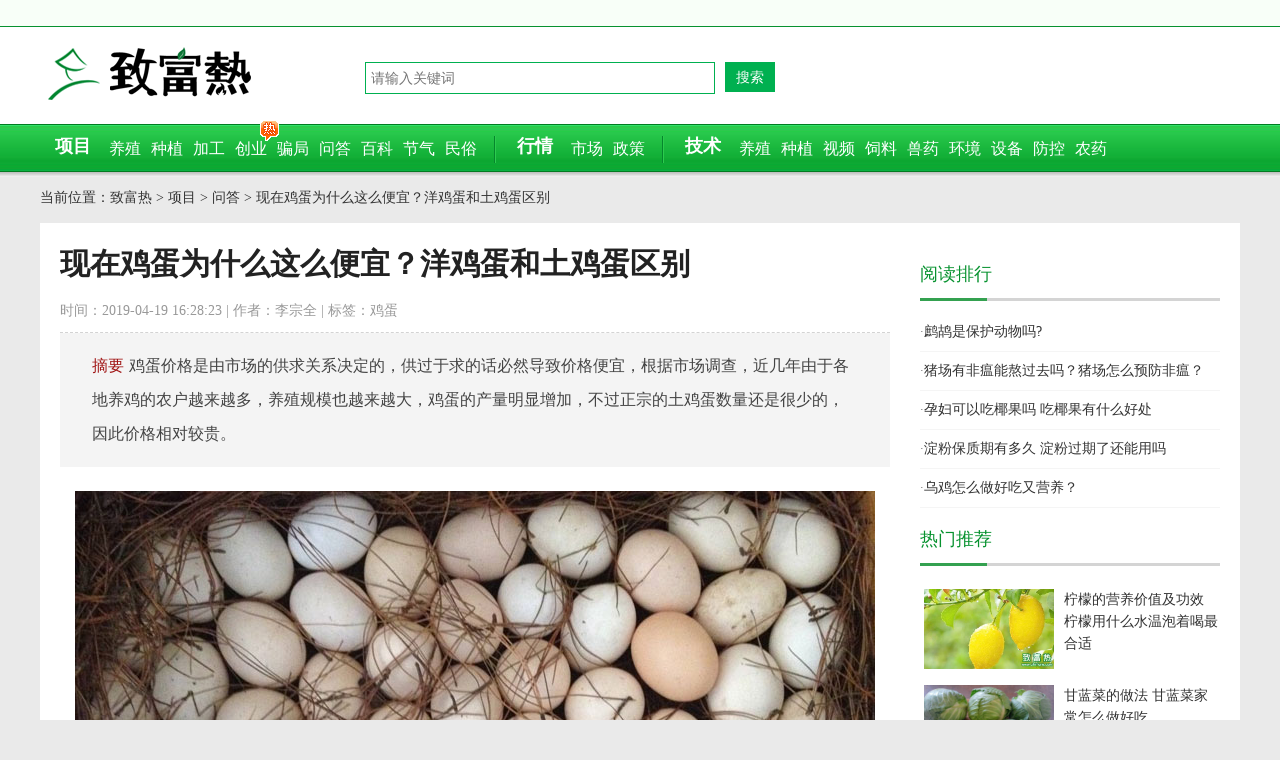

--- FILE ---
content_type: text/html
request_url: https://www.zhifure.com/snzfj/73482.html
body_size: 7609
content:
<!DOCTYPE html PUBLIC "-//W3C//DTD XHTML 1.0 Transitional//EN" "http://www.w3.org/TR/xhtml1/DTD/xhtml1-transitional.dtd">
<html xmlns="http://www.w3.org/1999/xhtml">
<head>
<meta http-equiv="Content-Type" content="text/html; charset=UTF-8" />
<title>现在鸡蛋为什么这么便宜？洋鸡蛋和土鸡蛋区别 - 致富热</title>
<meta name="keywords" content="现在鸡蛋为什么这么便宜？洋鸡蛋和土鸡蛋区别" />
<meta name="description" content="鸡蛋价格是由市场的供求关系决定的，供过于求的话必然导致价格便宜，根据市场调查，近几年由于各地养鸡的农户越来越多，养殖规模也越来越大，鸡蛋的产量明显增加，不过正宗的土鸡蛋数量还是很少的，因此价格相对较贵。" />
<meta name="mobile-agent" content="format=html5; url=https://m.zhifure.com/snzfj/73482.html" />
<link rel="alternate" hreflang="zh-Hans" media="only screen and (max-width: 640px)" href="https://m.zhifure.com/snzfj/73482.html" />
<meta property="bytedance:published_time" content="2019-04-19T16:28:23+01:00" />
<meta property="bytedance:lrDate_time" content="2019-04-19T16:28:23+01:00" />
<meta property="bytedance:updated_time" content="2019-04-19T16:28:23+01:00" />
<meta property="og:type" content="article"/>
<meta property="og:image" content="https://www.zhifure.com/upload/images/2019/4/19154559349.jpg"/>
<meta property="og:release_date" content="2019-04-19 16:28:23"/>
<meta property="og:title" content="现在鸡蛋为什么这么便宜？洋鸡蛋和土鸡蛋区别 - 致富热"/>
<meta property="og:description" content="鸡蛋价格是由市场的供求关系决定的，供过于求的话必然导致价格便宜，根据市场调查，近几年由于各地养鸡的农户越来越多，养殖规模也越来越大，鸡蛋的产量明显增加，不过正宗的土鸡蛋数量还是很少的，因此价格相对较贵。"/>
<link href="/css/style.css" rel="stylesheet" type="text/css" />
<script type="text/javascript" src="/sitefiles/bairong/scripts/jquery.1.9.1.min.js"></script>
<script type="text/javascript" src="/sitefiles/bairong/scripts/jquery.SuperSlide.2.1.1.js"></script>
<script type="text/javascript" src="/sitefiles/bairong/scripts/com.js"></script>
<script type="text/javascript">var url=window.location.href; url=url.replace("www.zhifure.com","m.zhifure.com"); uaredirect(url);</script>
<script>
var _hmt = _hmt || [];
(function() {
  var hm = document.createElement("script");
  hm.src = "https://hm.baidu.com/hm.js?5a63ca9ded627bce20dad27a2f599931";
  var s = document.getElementsByTagName("script")[0]; 
  s.parentNode.insertBefore(hm, s);
})();
</script>
<script>
(function(){
var el = document.createElement("script");
el.src = "https://lf1-cdn-tos.bytegoofy.com/goofy/ttzz/push.js?c851cec705c7df763c253500ecc6ba9c81c9b744bd7a643872727a7c1893105c30632485602430134f60bc55ca391050b680e2741bf7233a8f1da9902314a3fa";
el.id = "ttzz";
var s = document.getElementsByTagName("script")[0];
s.parentNode.insertBefore(el, s);
})(window)
</script>
</head>
<body>
<div class="top">
<div class="topContent"><span class="topdes"></span>
</div>
</div>

<div class="header">
    <div class="headerc">
    <div class="logo"><a href="/">致富热</a></div>
    <div class="bdsr">
    <form action="https://www.baidu.com/s" target="_blank">
    <input type="text" class="bdcs-search-form-input" name="wd" value="" size="30" placeholder="请输入关键词" autocomplete="off" />
    <input type="hidden" name="si" value="www.zhifure.com">
    <input type="hidden" name="ct" value="2097152">
    <input class="bdcs-search-form-submit" type="submit" value="搜索"/>
    </form>
    </div>
	<div class="logor"></div>
	</div>
</div>
<div class="menu">
      <div class="menuc">
      <div class="menuMain">项目</div>
      <ul class="menuSubF">
        <li><a href="/xm/yz/">养殖</a></li>
        <li><a href="/xm/zz/">种植</a></li>
        <li><a href="/xm/jg/">加工</a></li>
        <li><a href="/xm/cy/">创业</a><s class="s_re"></s></li>
        <li><a href="/xm/pj/">骗局</a></li>
        <li><a href="/xm/wd/">问答</a></li>
        <li><a href="/xm/bk/">百科</a></li>
        <li><a href="/xm/jq/">节气</a></li>
        <li><a href="/xm/ms/">民俗</a></li>
      </ul>
      <div class="navs1"></div>
      <div class="menuMain">行情</div>
      <ul class="menuSubT">
        <li><a href="/hq/sc/">市场</a></li>
        <li><a href="/hq/sn/">政策</a></li>
      </ul>
      <div class="navs2"></div>
      <div class="menuMain">技术</div>
      <ul class="menuSub">
        <li><a href="/js/yz/">养殖</a></li>
        <li><a href="/js/zz/">种植</a></li>
		<li><a href="/sp/">视频</a></li>
        <li><a href="/js/sl/">饲料</a></li>
        <li><a href="/js/sy/">兽药</a></li>
        <li><a href="/js/hj/">环境</a></li>
        <li><a href="/js/sb/">设备</a></li>
        <li><a href="/js/fk/">防控</a></li>
        <li><a href="/js/aq/">农药</a></li>
      </ul>
	  </div>
</div>
<div class="wrap">
<div class="cnav">当前位置：<a href="/">致富热</a>&nbsp;&gt;&nbsp;<a href="/xm/">项目</a>&nbsp;&gt;&nbsp;<a href="/xm/wd/">问答</a>&nbsp;&gt;&nbsp;现在鸡蛋为什么这么便宜？洋鸡蛋和土鸡蛋区别</div>
<div class="main">
  <div class="newsLeftMain">
  <div class="newsLeft">
        <div class="newsBody">
          <h1 id="newsTitle">现在鸡蛋为什么这么便宜？洋鸡蛋和土鸡蛋区别</h1>
          <div class="newsMark"><div class="titles">时间：2019-04-19 16:28:23 | 作者：李宗全 | 标签：鸡蛋</div></div>
		   <div class="newsContent content-container-box">
		   
				 <p class="cintro"><span>摘要</span>鸡蛋价格是由市场的供求关系决定的，供过于求的话必然导致价格便宜，根据市场调查，近几年由于各地养鸡的农户越来越多，养殖规模也越来越大，鸡蛋的产量明显增加，不过正宗的土鸡蛋数量还是很少的，因此价格相对较贵。</p>
        		 <p><img src="/upload/images/2019/4/19154559349.jpg" alt="现在鸡蛋为什么这么便宜？洋鸡蛋和土鸡蛋区别" /></p>
                
		   <p><strong>一、现在鸡蛋为什么这么便宜</strong></p><p>1、鸡蛋的价格与供求关系有关，从经济学来说，鸡蛋的价格存在周期性，还具有季节性，季节的话特别是立春后，母鸡产蛋迎来了高峰期，鸡蛋的产量在这段时间是最高的。</p><p>2、如果某个地区的养鸡场规模随之增加，养鸡数量也增大后，鸡蛋的产量也就随之扩大，就会出现供过于求的情况。</p><p>3、如果出现禽流感的话，鸡蛋更加卖不出去，从而造成大量的鸡蛋囤积，价格就会逐步下降。</p><p><img alt="现在鸡蛋为什么这么便宜" src="/upload/images/2019/3/2912450817.jpg" /></p><p><strong>二、洋鸡蛋和土鸡蛋的区别</strong></p><p>1、个头：&ldquo;洋鸡蛋&rdquo;也就是普通的鸡蛋，是通过养鸡场配料喂养的母鸡产出的鸡蛋，产量较大、个头也较大。&ldquo;土鸡蛋&rdquo;则为散养母鸡产出的鸡蛋，通常母鸡吃的食物为天然的食物，无饲料添加剂，所以这种鸡蛋相对个头较小，产量也较低。</p><p>2、价格：&ldquo;洋鸡蛋&rdquo;由于产量大，所以价格相对便宜，根据现在的市场价格大概在0.7-1元/个。&ldquo;土鸡蛋&rdquo;由于产量低，产自纯天然食材喂养的母鸡，所以价格比较高，价格大概在1.5-1.8元/个。</p><p>3、口感：&ldquo;土鸡蛋&rdquo;的口感较&ldquo;洋鸡蛋&rdquo;会好一些，是因为散养的鸡的食物比较天然，进食的虫类比较多，所以鸡蛋的脂肪含量就比&ldquo;洋鸡蛋&rdquo;要高一些，但是这类鸡蛋是不适合肥胖者和高血脂患者食用的。</p><p><img alt="现在鸡蛋为什么这么便宜" src="/upload/images/2019/3/291259964.jpg" /></p><p><strong>三、如何鉴别土鸡蛋和洋鸡蛋</strong></p><p>1、外形不同</p><p>土鸡蛋的个头较小，蛋壳硬度很大，蛋壳光亮细腻，如果是非常新鲜的土鸡蛋，最外层还有一层白色的膜。而洋鸡蛋个头偏大，蛋壳相对粗糙，硬度偏低。</p><p>2、颜色不同</p><p>土鸡蛋的颜色一般为黄色或者淡褐色，也有呈淡绿色的。洋鸡蛋的颜色则较深。</p><p><img alt="现在鸡蛋为什么这么便宜" src="/upload/images/2019/3/2912616887.jpg" /></p><p>3、蛋黄不同</p><p>打开鸡蛋后，土鸡蛋的蛋黄为很正的金黄色，而且有点偏红，蛋黄非常大且饱满。洋鸡蛋的蛋黄呈淡淡的黄色，蛋黄不够饱满。</p><p>4、蛋清不同</p><p>土鸡蛋的蛋清非常的清澈透明，还非常粘稠，而且带有淡淡的青黄色，打开鸡蛋后，蛋黄是浮在蛋清上面的。洋鸡蛋的蛋清通常水分较多，没有土鸡蛋的哪种粘稠感。</p>
		   </div>
		   <div class="view-allcontent-box">
			<div class="view-allcontent" onclick="view_more()">展开全部内容</div>
			</div>
			<script>
			function view_more() {
              $(".content-container-box").removeClass("content-container-box");
			  $(".view-allcontent-box").hide();
            }
			</script>
		   <div class="conconbot"><script type="text/javascript">al26();</script></div>
		   <div class="conconbot"><script type="text/javascript">al27();</script></div>
		   <div class="note">本文由作者上传并发布（或网友转载），本站仅提供信息发布平台，文章仅代表作者个人观点。</div>
            <div class="tagsrela">
            <div class="tagsrelat">相关阅读</div>
            <ul class="zfjlist">
                
                
                  <li>
                  <dl>
                    <dt>
                          <a href="/snzfj/75228.html" target="_blank"><img src="/upload/images/2020/2/27111556587.jpg" border="0" width="160" height="120" alt="鸡蛋发霉长霉了还能吃吗" /></a>
                    </dt>
                    <dd class="tit">
                      <h3><a href="/snzfj/75228.html" target="_blank">鸡蛋发霉长霉了还能吃吗</a></h3>
                    </dd>
                    <dd class="instro">一、鸡蛋长霉了还能吃吗鸡蛋长霉了不宜食用，由于鸡蛋遭到雨淋或受潮，会把蛋壳表面的保护膜洗掉，使细菌侵入蛋内面发霉变质，导致蛋壳上有黑斑点并发霉，如果食用这种鸡蛋，会对人体造成危害，容易引起食物中毒。二、挑选鸡蛋的小窍门1、挑选鸡蛋的时候，要挑选蛋壳表面斑点少的鸡蛋。2、站在光亮的地方，用光照鸡蛋，手半掩住鸡蛋</dd>
                    <dd class="tada">2020-02-27 11:24:23</dd>
                  </dl>
                </li>
                 
            </ul>
            </div>
            
            <div class="moretags"><a href="https://www.baidu.com/baidu?word=鸡蛋&tn=bds&cl=3&ct=2097152&si=www.zhifure.com" target="_blank" rel="nofollow">更多关于鸡蛋的文章</a></div>
            
            <div class="cpage">
                  <span class="pagePrev">上一篇：<a href="/snzfj/73484.html">哪里出售软枣猕猴桃树苗，公树母树搭配能提高产量</a></span>
                  <span class="pageNext">下一篇：<a href="/snzfj/73472.html">半夏种植难度</a></span>
            </div>
        </div>
    </div>
            <div class="newsCommend">
              <div id="hm_t_36192"></div>
              </div>
    </div>
  <div class="newsRight">
<div class="roe"><script type="text/javascript">al18();</script></div>
<div class="subRightChannel">
  <div class="channelTitle">
    <div class="comt">阅读排行</div >
  </div>
  <ul class="commendNews">
    
      <li>·<a href="/snzfj/54795.html">鹧鸪是保护动物吗?</a></li>
    
      <li>·<a href="/snzfj/75005.html">猪场有非瘟能熬过去吗？猪场怎么预防非瘟？</a></li>
    
      <li>·<a href="/snzfj/64218.html">孕妇可以吃椰果吗 吃椰果有什么好处</a></li>
    
      <li>·<a href="/snzfj/71219.html">淀粉保质期有多久 淀粉过期了还能用吗</a></li>
    
      <li>·<a href="/snzfj/54866.html">乌鸡怎么做好吃又营养？</a></li>
    
  </ul>
</div>
<div class="roe"><script type="text/javascript">al19();</script></div>
<div class="newsCommendImg">
  <div class="channelTitle">
    <div class="comt">热门推荐</div >
  </div>
  <ul class="photoCommendMarqueeCon">
    
      <li>
        <div class="msImg">
          <a href="/snzfj/33653.html">
            <img src="/upload/images/2016/10/31125133462.png" width="130" height="80" border="0" alt="柠檬的营养价值及功效 柠檬用什么水温泡着喝最合适" />
          </a>
        </div>
        <div class="rmsImgTitle">
          <a href="/snzfj/33653.html">
            柠檬的营养价值及功效 柠檬用什么水温泡着喝最合适
          </a>
        </div>
      </li>
    
      <li>
        <div class="msImg">
          <a href="/snzfj/59080.html">
            <img src="/upload/images/2018/1/27142352915.jpg" width="130" height="80" border="0" alt="甘蓝菜的做法 甘蓝菜家常怎么做好吃" />
          </a>
        </div>
        <div class="rmsImgTitle">
          <a href="/snzfj/59080.html">
            甘蓝菜的做法 甘蓝菜家常怎么做好吃
          </a>
        </div>
      </li>
    
      <li>
        <div class="msImg">
          <a href="/snzfj/75785.html">
            <img src="/upload/images/2020/6/11172557554.jpg" width="130" height="80" border="0" alt="野菊花苗的功效与作用及食用方法" />
          </a>
        </div>
        <div class="rmsImgTitle">
          <a href="/snzfj/75785.html">
            野菊花苗的功效与作用及食用方法
          </a>
        </div>
      </li>
    
  </ul>
</div>
<div class="roe"><script type="text/javascript">al20();</script></div>
<div class="subRightChannel">
  <div class="channelTitle">
    <div class="comt">问答专栏</div>
  </div>
  <ul class="commendNews">
    
      <li>·
        <a href="/snzfj/62152.html" target="_blank">
          月季和玫瑰的区别是什么 月季怎么养护
        </a>
      </li>
    
      <li>·
        <a href="/snzfj/63557.html" target="_blank">
          油桃什么时候上市（几月成熟） 油桃是
        </a>
      </li>
    
      <li>·
        <a href="/snzfj/68618.html" target="_blank">
          魔鬼辣椒有多辣 魔鬼辣椒和朝天椒哪个
        </a>
      </li>
    
      <li>·
        <a href="/snzfj/63149.html" target="_blank">
          龟背竹叶子发黄怎么办 龟背竹怎么开背
        </a>
      </li>
    
      <li>·
        <a href="/snzfj/58927.html" target="_blank">
          生菜热量多少 吃生菜可以减肥吗
        </a>
      </li>
    
      <li>·
        <a href="/snzfj/67598.html" target="_blank">
          蜂巢和蜂蜜的区别是什么 蜂巢蜜和蜂蜜
        </a>
      </li>
    
  </ul>
</div>
<div id="dMark" class="mp"></div>
<div id="channelHtml">
  <div class="roe"><script type="text/javascript">al25();</script></div>
  <div class="roe"><script type="text/javascript">al21();</script></div>
</div>
</div>
  <div class="footer">
  <div class="footerNav"> 
    <div class="copyright">Copyright (c) 2014 - 2022 <a href="https://www.zhifure.com/">www.zhifure.com</a>. All Rights Reserved. </div>
  </div>
<script>
(function(){
var src = "https://s.ssl.qhres2.com/ssl/ab77b6ea7f3fbf79.js";
document.write('<script src="' + src + '" id="sozz"><\/script>');
})();
</script>
</div>
</div>
</div>
<script>
(function(){
$$ = function(id){return document.getElementById(id)}
function addClass(o,cn){var re = new RegExp("(\\s*|^)"+cn+"\\b","g");o.className +=o.className?(re.test(o.className)?"":" "+ cn):cn}
function removeClass(o,cn){var re = new RegExp("(\\s*|^)"+cn+"\\b","g");var sName = o.className;o.className = sName.replace(re,"")}
window.onscroll=window.onresize=function(){
var scrTop = document.documentElement.scrollTop+document.body.scrollTop,offTop = $$("dMark").getBoundingClientRect().top+scrTop-document.documentElement.clientTop;
scrTop>offTop?addClass($$("channelHtml"),"channelMove"):removeClass($$("channelHtml"),"channelMove");
}
})();
</script>
<script type="application/ld+json">
{
	"@context": "https://ziyuan.baidu.com/contexts/cambrian.jsonld",
	"@id": "https://www.zhifure.com/snzfj/73482.html",
	"title": "现在鸡蛋为什么这么便宜？洋鸡蛋和土鸡蛋区别",
	"images": [
		"https://www.zhifure.com/upload/images/2019/3/2912450817.jpg","https://www.zhifure.com/upload/images/2019/3/291259964.jpg","https://www.zhifure.com/upload/images/2019/3/2912616887.jpg"
		], 
	"description": "鸡蛋价格是由市场的供求关系决定的，供过于求的话必然导致价格便宜，根据市场调查，近几年由于各地养鸡的农户越来越多，养殖规模也越来越大，鸡蛋的产量明显增加，不过正宗的土鸡蛋数量还是很少的，因此价格相对较贵。",
	"pubDate": "2019-04-19T16:28:23",
	"upDate": "2019-04-19T16:28:23"	
}
</script>
</body>
</html>

--- FILE ---
content_type: text/css
request_url: https://www.zhifure.com/css/style.css
body_size: 7151
content:
@charset "utf-8";
/* CSS Document */

/* 致富热样式表 https://www.zhifure.com */

/*全局初始化*/
html, body, h1, h2, h3, h4, h5, h6, ul, li, dl, dt, dd, form, fieldset, input, select, textarea, table, th, td, em, img { margin: 0; padding: 0; font: 12px/22px "宋体", Arial Narrow; }
ul, li { list-style: none }
body { background-color: #eaeaea; -moz-user-select: none; -webkit-user-select: none; -ms-user-select: none; user-select: none;}
.idxad { float: left; margin-top: 10px; }
a img { border: 0; }
* html ul { height: 1%; }
.ztMidAD { float: left; margin-top: 10px; }
/*容器*/
.wrap { margin: 0 auto; width: 1200px; }
/*顶部*/
.top { background-color: #F8FFF8; border-bottom: 1px solid #07922f; height: 26px; line-height: 26px; }
.topContent { width: 1200px; margin: 0 auto; color: #666666; overflow: hidden; }
.topContent span.topdes { float: left; display: block; height: 26px; line-height: 26px; }
.bdsr { float: left; width: 430px; padding-top: 35px; padding-left: 40px; }
.miniNav { margin-left: 9px; float: right; }
.miniNav img { padding-top: 6px; }
.miniNav a { text-decoration: none; color: #666666; }
.miniNav a:hover { text-decoration: underline; color: #FF1800; }
.header { height: 95px; background-color: #fff; }
.headerc { margin: 0 auto; width: 1200px; }
.nval { background: url("../images/navl.jpg") no-repeat scroll 0 2px #FFFFFF; float: left; width: 9px; height: 76px; }
.nvar { background: url("../images/navr.jpg") no-repeat scroll 0 2px #FFFFFF; float: right; width: 9px; height: 76px; }
.logo { background: url("../images/logo.gif") no-repeat scroll 0 2px #FFFFFF; float: left; height: 70px; margin: 15px 0 5px 5px; overflow: hidden; width: 280px; }
.ztlogo { float: left; height: 70px; margin-left: 5px; overflow: hidden; margin-top: 15px; }
.ztlogo h1 { font-size: 42px; font-weight: bold; font-family: "黑体"; color: #07922F; text-decoration: none; line-height: 70px; }
.ztlogo a { font-size: 42px; font-weight: bold; font-family: "黑体"; color: #07922F; text-decoration: none; line-height: 70px; }
.logo a { display: block; height: 65px; text-indent: -5000px; width: 320px; }
.menu { background: url("../images/navm.jpg") repeat-x scroll 1px 2px #FFFFFF; height: 55px; }
.menuc { width: 1200px; margin: 0 auto; }
.pagenumChannel { color: #333333; float: left; height: 26px; margin: 20px 0; text-align: center; text-indent: 0; }
.pagenumChannelImg { color: #333333; float: left; margin: 20px 0; text-align: center; text-indent: 0; width: 1160px; padding: 0 20px; }
.idxlli li { color: #888888; font-size: 14px; height: 24px; line-height: 24px; overflow: hidden; }
.idxlli li a { color: #333333; font-size: 14px; text-decoration: none; }
.idxlli li a:hover { color: #07922f; }
.mapli { margin-top: 10px; padding: 0 20px; }
.mapli li { width: 385px; float: left; color: #888888; font-size: 14px; height: 34px; line-height: 34px; overflow: hidden; }
.mapli li a { color: #333333; font-size: 14px; text-decoration: none; }
.mapli li a:hover { color: #ff0000; font-size: 14px; text-decoration: none; }
.idxRe { margin-bottom: 20px; font-family: "Microsoft YaHei"; font-size: 28px; font-weight: bold; line-height: 40px; width: 940px; }
.idxRe a { padding-left: 20px; color: #000; font-family: "Microsoft YaHei"; text-decoration: none; font-size: 28px; font-weight: bold; line-height: 40px; display: block; width: 920px; }
.idxRe a:hover { color: #ff0000; font-family: "Microsoft YaHei"; font-size: 28px; font-weight: bold; line-height: 40px; display: block; color: #FFF; width: 920px; background-color: #07922f; }
.idxlf { float: left; width: 942px; }
.pagenumChannel ul { float: left; }
.pagenumChannel ul li, .pageinfo { padding: 2px 3px; }
.pagenumChannel ul li { border: 1px solid #BDD2E3; height: 24px; line-height: 24px; margin: 0 3px; float: left; width: 36px; }
.pagenumChannel ul li.current { color: #FFFFFF; font-weight: bold; background-color: #07922f; }
.pagenumChannel ul li a { color: #333333; text-decoration: none; display: block; font-size: 12px; }
.pagenumChannelImg ul { float: left; width: 1200px; }
.pagenumChannelImg ul li, .pageinfo { padding: 2px 4px; }
.pagenumChannelImg ul li { border: 1px solid #BDD2E3; height: 24px; line-height: 24px; margin: 0 3px; float: left; width: 36px; font-size: 12px; }
.pagenumChannelImg ul li.current { color: #FFFFFF; font-weight: bold; background-color: #07922f; }
.pagenumChannelImg ul li a { color: #333333; text-decoration: none; display: block; font-size: 12px; }
.s_re { background: url("../images/re.gif") no-repeat scroll left top transparent; display: block; height: 23px; overflow: hidden; position: absolute; right: -10px; top: -18px; width: 19px; }
.navs1 { background: url("../images/s.jpg") no-repeat scroll left top transparent; float: left; width: 2px; height: 44px; margin-top: 14px; margin-left: 15px; padding-right: 6px; }
.navs2 { background: url("../images/s.jpg") no-repeat scroll left top transparent; float: left; width: 2px; height: 44px; margin-top: 14px; margin-left: 15px; padding-right: 6px; }
.navs3 { background: url("../images/s.jpg") no-repeat scroll left top transparent; float: left; width: 2px; height: 44px; margin-top: 14px; margin-left: 0; padding-right: 6px; }
.menuMain { color: #FFFFFF; float: left; font-family: "Microsoft YaHei"; font-size: 18px; font-weight: bold; margin-top: 13px; padding-left: 15px; }
.menuMain a { color: #FFFFFF; text-decoration: none; }
.menuSub { float: left; padding-left: 10px; margin-top: 14px; white-space: nowrap; }
.menuSub li { float: left; font-size: 16px; padding-left: 6px; position: relative; }
.menuSub li a { font-size: 16px; color: #ffffff; float: left; text-decoration: none; padding: 2px; }
.menuSub li a:hover { font-size: 16px; color: #006600; float: left; background-color: #fff; padding: 2px; }
.menuSubF { float: left; padding-left: 10px; margin-top: 14px; white-space: nowrap; }
.menuSubF li { float: left; font-size: 16px; padding-left: 6px; position: relative; }
.menuSubF li a { font-size: 16px; color: #ffffff; float: left; text-decoration: none; padding: 2px; }
.menuSubF li a:hover { font-size: 16px; color: #006600; float: left; background-color: #fff; padding: 2px; }
.menuSubT { float: left; padding-left: 10px; margin-top: 14px; white-space: nowrap; }
.menuSubT li { float: left; font-size: 16px; }
.menuSubT li a { font-size: 16px; color: #ffffff; float: left; margin-left: 6px; text-decoration: none; padding: 2px; }
.menuSubT li a:hover { font-size: 16px; color: #006600; float: left; background-color: #fff; padding: 2px; }
.menuSubSP { float: left; padding-left: 10px; margin-top: 14px; white-space: nowrap; }
.menuSubSP li { float: left; font-size: 16px; position: relative; }
.menuSubSP li a { font-size: 16px; color: #ffffff; float: left; margin-left: 10px; text-decoration: none; padding: 2px; }
.menuSubSP li a:hover { font-size: 16px; color: #006600; float: left; background-color: #fff; padding: 2px; }
.submenu { border: 1px solid #07922f; height: 70px; float: left; width: 1198px; margin-top: -5px; background-color: #fff; }
.submenu ul li { background: url("../images/sub_split.gif") no-repeat scroll right center transparent; float: left; height: 65px; line-height: 20px; margin-left: 3px; margin-right: 3px; text-align: center; width: 60px; }
.submenu img { margin: 4px; }
.submenu a { display: block; width: 49px; height: 65px; padding-bottom: 5px; font-size: 14px; }
.submenu a.r:hover, .submenu a.g:hover { background-color: #090; color: #FFF; }
.smnav { border-left: 1px solid #07922f; border-right: 1px solid #07922f; border-bottom: 1px solid #07922f; float: left; width: 1198px; background-color: #fff; }
.smnav ul li { margin-right: 1px; overflow: hidden; border-bottom: 1px dashed #ededed; line-height: 30px; }
.smnav ul li:hover { background-color: #f6f6f6; }
.smnav strong { color: #333; margin-right: 1px; font-size: 12px; float: left; width: 46px; text-align: center; border-right: 1px solid #eee; }
.smnav ul li:hover strong { color: #FFF; font-size: 12px; background-color: #07922f; }
.smnav ul li a { margin: 3px 4px; font-size: 12px; text-decoration: none; }
.submenu a.r:link { color: #FF0000; text-decoration: none; }
.submenu a.r:visited { color: #FF0000; }
.submenu a.r:hover { color: #FFF; }
.submenu a.g:link { color: #006600; text-decoration: none; }
.submenu a.g:visited { color: #006600; }
.submenu a.g:hover { color: #FFF; }
.smnav a.r { color: #ff0000; }
.smnav a.g { color: #006600; }
.smnav a.r:hover { color: #FFFFFF; background-color: #ff0000; }
.smnav a.g:hover { color: #FFFFFF; background-color: #006600; }
.submenu .nobg { background: none repeat scroll 0 0 transparent; }
.idx_share { float: left; width: 998px; margin: 10px 0 0 0; border: 1px solid red; padding: 5px 0; }
.idx_share a { color: #333; }
.idx_share #bdshare { margin: 0; }
.hot { float: left; padding-top: 10px; width: 100%; background-color: #fff; }
.hotLeft { float: left; width: 260px; margin-left: 20px; }
.focus { float: left; overflow: hidden; }
.se { margin-top: 10px; }
.lpic img { padding: 3px; border: 1px solid #ededed; }
.commend { float: left; font-size: 14px; overflow: hidden; width: 260px; }
.qqqun { float: left; font-size: 14px; overflow: hidden; width: 260px; margin-top: 10px; color: red; font-weight: bold; }
.qqqun a { text-decoration: none; font-weight: bold; color: red; }
.hotMiddle { float: left; margin-left: 20px; width: 640px; }
.count { border-bottom: 1px solid #07922f; color: #333333; font-weight: bold; padding-left: 10px; }
.fr { overflow: hidden; padding: 15px 0 0 0; }
.frzt { overflow: hidden; padding: 7px 0 0 0; }
.frSub { height: 24px; line-height: 23px; margin-left: 10px; font-size: 14px; margin-top: 4px; }
.frSub a { font-size: 14px; color: #333; text-decoration: none; }
.frSub a:hover { font-size: 14px; color: #07922F; text-decoration: underline; }
.frSub img { vertical-align: middle; display: inline; margin-top: -5px; }
.dash { margin: 1px 10px; }
.fixHeight { font-size: 1px; height: 10px; overflow: hidden; width: 1px; }
.hotRight { float: right; margin-right: 20px; width: 217px; }
.rankList { float: left; width: 217px; overflow: hidden; height: 418px; }
.hotTab { border-bottom: 1px solid #07922f; float: left; width: 100%; }
.hotTab li.this { color: #FF1800; }
.hotTab li { border-right: 1px solid #07922f; cursor: pointer; float: left; text-align: center; width: 55px; }
.rank { padding: 5px 0 5px 0; width: 206px; height: 480px; }
.rank li { color: #006600; vertical-align: bottom; float: left; padding-bottom: 10px; }
.rank li em.hot { color: #FFFFFF; display: block; float: left; font-style: normal; font-weight: normal; height: 24px; text-align: center; width: 16px; }
.rank li em { color: #FFFFFF; display: block; float: left; font-style: normal; font-weight: normal a; height: 24px; text-align: center; width: 16px; }
.rank li a { text-decoration: none; color: #333333; display: block; }
.rank li a:hover { color: #FF0000; }
.mgt10 { margin-top: 10px; }
.commend ul { background: url("../images/orderlist.gif") no-repeat scroll 0 7px transparent; float: left; }
.fr a { color: #111111; font-size: 18px; font-family: "Microsoft YaHei"; text-decoration: none; }
.fr a:hover { color: #ff0000; font-size: 18px; font-family: "Microsoft YaHei"; text-decoration: none; }
.frzt a { color: red; font-size: 16px; font-weight: bold; text-decoration: none; }
.frzt a:hover { color: #07922f; font-size: 16px; font-weight: bold; text-decoration: none; }
.frzt1040 a { color: red; font-size: 16px; font-weight: bold; text-decoration: none; }
.frzt1040 a:hover { color: blue; font-size: 16px; font-weight: bold; text-decoration: none; }
.frcontent a { color: #07922F; text-decoration: none; }
.frcontent a:hover { color: #FF0000; text-decoration: underline; }
.frcontent { height: 44px; padding: 10px 10px 15px 0; color: #888; font-size: 14px; border-bottom: 1px dotted #dcdcdc; }
.cnav { font-family: "Microsoft YaHei"; font-size: 14px; padding-bottom: 7px; color: #333; overflow: hidden; float: left; width: 100%; height: 36px; line-height: 36px; }
.cnav a { color: #333; text-decoration: none; }
.channelTitle { background: url("../images/hd.jpg") no-repeat scroll left 35px transparent; color: #07922F; font-size: 18px; font-family: "Microsoft YaHei"; overflow: hidden; float: left; height: 40px; width: 100%; }
.commendNews li a { color: #333333; font-size: 14px; text-decoration: none; }
.commendNews li a:hover { color: #07922F; font-size: 14px; text-decoration: underline; }
.commendNews_all li a { color: #333333; font-size: 16px; text-decoration: none; }
.commendNews_all li a:hover { color: #07922F; font-size: 16px; text-decoration: underline; }
.commendNews_all dd.tit { width: 810px; }
.commendNews_all dd.instro { width: 810px; }
.commendNews_all dd.tada { width: 810px; }
.frSub a.frCate { font-weight: bold; color: #07922F; }
.ztchannelTitle { border-bottom: 1px solid #07922F; color: #07922f; font-weight: bold; overflow: hidden; }
.newsLeft { float: left; overflow: hidden; margin-bottom: 10px; padding-bottom: 10px; }
.newsLeft .commendNews li { width: 100%; height: 26px; }
.newsLeft_all { float: left; overflow: hidden; width: 1196px; margin-bottom: 10px; padding-bottom: 10px; }
.newsLeftMain { float: left; overflow: hidden; width: 830px; margin-left: 20px; }
.newsLeftMain_all { float: left; overflow: hidden; width: 1198px; }
.main { float: left; margin: 0 auto; overflow: hidden; width: 1200px; background-color: #fff; }
.newsRight { float: right; width: 300px; overflow: hidden; margin: 20px 20px 0 0; }
.newsBody h1 { color: #222222; font-family: "Microsoft YaHei", arial; font-size: 30px; font-weight: bold; line-height: 48px; margin: 15px 0 10px; padding: 2px 0; }
.newsBody_all { float: left; padding: 0 20px; }
.newsBody_all h1 { color: #222222; font-family: "Microsoft YaHei", arial; font-size: 24px; font-weight: bold; line-height: 38px; margin: 20px 0 10px; padding: 2px 20px; text-align: center; }
.newsMark { border-bottom: 1px dashed #d3d3d3; color: #999; font-size: 14px; overflow: hidden; padding-bottom: 10px; float: left; width: 100%; }
.newsMark_all { text-align: center; border-bottom: 1px dashed green; color: #666666; font-size: 14px; margin-left: 22px; overflow: hidden; width: 1120px; padding-bottom: 5px; }
.photoCommendMarqueeCon { margin-top: 15px; float: left; }
.newsMark a { color: #666666; text-decoration: none; margin-right: 5px; }
.newsMark_all a { color: #666666; text-decoration: none; }
.newsContent { color: #444; font-size: 16px; line-height: 34px; margin: 15px 0 0 0; width:100%; }
.newsContent table { margin: 0 auto; }
.newsContent h2 { font-size: 14px; font-weight: bold; padding: 5px 0; }
.newsContent a { color: #444; text-decoration: none; }
.newsContent p { margin: 0 0 15px 0; font-family: "Microsoft YaHei"}
.newsContent div { text-align:center;}
.page { color: #444; float: left; font-size: 14px; border-top: 1px dashed #ff0000; margin-top: 10px; padding: 10px 5px 0 5px; width: 250px; }
.pagePrev, .pageNext { display: block; white-space: nowrap; overflow: hidden; }
.pageNext a, .pagePrev a { color: #444; text-decoration: none; }
.newsCommend { float: left; margin-bottom: 10px; }
.newsCommendImg { float: left; margin-bottom: 10px; overflow: hidden; }
.newsCommendMarqueeCon { float: left; overflow: hidden; padding: 10px 0; width: 646px; }
.channelTitle a { color: #333; text-decoration: none; font-size: 14px; }
.ztchannelTitle a { color: #07922f; text-decoration: none; }
.newsCommendMarqueeCon li { float: left; padding-left: 10px; vertical-align: bottom; width: 147px; }
.msImg { float: left; position: relative; }
.newsCommendMarqueeCon li img { display: block; }
.msImgTitle { float: left; margin-top: 5px; width: 140px; }
.msImgTitle a { color: #07922f; text-decoration: none; }
#bdshare { margin-bottom: 10px; margin-left: 80px; }
.bdlike { float: left; padding-left: 210px; width: 350px; margin-bottom: 20px; margin-top: 10px; }
.like { float: left; text-indent: 0; width: 100%; }
.like a { border-bottom: none; }
.commendNews { float: left; overflow: hidden; padding: 10px 0 0 0; width: 100%; }
.idx li a { font-size: 14px; }
.commend ul li { padding-left: 22px; }
.idx li a:hover { font-size: 14px; }
.alsoLike { color: red; font-size: 16px; margin-bottom: 10px; border-bottom: 1px solid #ff0000; padding: 10px 0; float: Left; width: 668px; }
.newsLeftMain_all div.alsoLike { width: 100%; }
.alsoLike a { font-size: 16px; padding: 0 3px; color: #07922f; font-weight: bold; text-decoration: none; }
.like strong { display: inline; float: none; }
.video { text-indent: 0; }
.commendNews li { color: #888888; font-size: 14px; height: 38px; line-height: 38px; overflow: hidden; width: 100%; border-bottom: 1px solid #f5f5f5; float: left; position: relative; }
.commendNews_all li { color: #888888; font-size: 16px; overflow: hidden; border-bottom: 1px solid #f5f5f5; }
.commendNews strong { color: #0000FF; display: block; float: left; font-size: 14px; font-weight: bold; }
.commendNews_all strong { color: #0000FF; display: inline; float: none; font-size: 14px; font-weight: bold; }
.pagenum { color: #333333; float: left; padding: 10px 0 20px 0; text-align: center; text-indent: 0; width: 600px; }
.pagenum ul li, .pageinfo { display: inline; padding: 4px 8px; }
.pagenum ul li { border: 1px solid #07922F; height: 26px; line-height: 26px; margin: 0 4px; }
.pagenum ul li.current { color: #FF1800; font-weight: bold; padding: 4px 8px; }
.pagenum ul li a { text-decoration: none; color: #333333; }
.frcontentzt a { color: #07922F; text-decoration: none; }
.frcontentzt1040 a { color: red; text-decoration: none; }
.pagenum ul li a:hover { text-decoration: none; color: #ff0000; }
.commendNews strong a { color: #07922F; text-decoration: none; }
.commendNews_all strong a { color: #07922F; text-decoration: none; }
.like strong { display: inline; float: none; }
.bottomad { float: left; padding-left: 20px; padding-top: 10px; }
.photoCommendMarqueeCon li { margin-top: 6px; padding-left: 4px; float: left; margin-bottom: 10px; }
.msImg { float: left; }
.msImgTitle { float: left; margin-top: 5px; width: 140px; }
.msImgTitle a:hover { color: #07922F; text-decoration: underline; }
.rmsImg { float: left; }
.rmsImgTitle { float: left; width: 155px; margin-left: 10px; font-family: "Microsoft YaHei";}
.rmsImgTitle a { color: #333; text-decoration: none; font-size: 14px; }
.rmsImgTitle a:hover { color: #07922F; text-decoration: underline; }
.subRightChannel { float: left; margin-bottom: 20px; width: 100%; }
.subRightChannel .commendNews li { font-size: 14px; font-family: "Microsoft YaHei";}
.subRightChannel .commendNews li a { font-size: 14px; }
.footer { float: left; overflow: hidden; width: 1200px; background-color: #fff; padding-top: 10px; }
.footerNav { text-align: center; }
.footerRecord { color: #333333; margin-top: 5px; text-align: center; }
.footerRecord a { color: #07922F; text-decoration: none; }
.copyright { color: #333333; margin: 5px 0 30px 0; text-align: center; }
.copyright a { color: #07922F; text-decoration: none; }
.footerNav a { color: #333333; text-decoration: none; }
.footerPic { margin: 10px 0; text-align: center; width: 1200px; }
.friend { border: 1px solid #07922F; float: left; margin-top: 10px; overflow: hidden; width: 1200px; background-color: #fff; }
.friend ul { float: left; margin: 5px 0; overflow: hidden; width: 940px; }
.friend ul li { float: left; padding-left: 5px; }
.friend ul li a { color: #333333; float: left; text-decoration: none; margin-left: 5px; }
.friend ul li a:hover { text-decoration: underline; color: #07922F; }
.lpic { float: left; width:115px height:90px;
margin-right: 5px; margin-top: 2px; }
.rdes { float: left; font-size: 14px; }
.date { right: 0; color: #333333; position: absolute; }
.bshare img { float: left; margin-right: 15px; }
.cad { margin: 10px 0 0 35px; }
.bshare { margin: 20px 0 15px 0; }
.channelTitle h2 { font-weight: bold; }
.channelTitle h2 a:hover { color: #FF0000; }
.snzfj { float: left; overflow: hidden; width: 100%; background-color: #fff; }
.snzfjContent { float: left; overflow: hidden; padding: 0 20px; }
.snzfjConLeft { float: left; overflow: hidden; width: 366px; margin-top: 10px; }
.snzfjChannelTitle { background: url("../images/hd.jpg") no-repeat scroll left 32px transparent; padding-bottom: 10px; color: #07922F; font-size: 16px; font-family: "Microsoft YaHei"; overflow: hidden; padding-top: 5px; float: left; width: 100%; }
.snzfjChannelTitle h2 { font-family: "Microsoft YaHei"; font-size: 16px; padding: 5px 0; }
.snzfjChannelTitle h2 a { color: #07922f; }
.more { float: right; padding-right: 10px; }
.snzfjChannelTitle a { color: #333; text-decoration: none; }
.snzfjConMiddle { float: left; margin-left: 30px; overflow: hidden; width: 366px; margin-top: 10px; }
.snzfjConRight { float: left; margin-left: 30px; overflow: hidden; width: 366px; margin-top: 10px; }
.subGG { float: left; margin: 10px 0; }
.msMarquee { float: left; overflow: hidden; width: 1198px; margin-top: 10px; }
.msChannelTitle { color: #07922f; font-size: 16px; font-weight: bold; margin-bottom: 10px; overflow: hidden; padding: 5px 10px; }
.msChannelTitle a { color: #07922f; text-decoration: none; font-size: 16px; }
.msChannelTitle1040 { border-bottom: 3px solid red; color: red; font-weight: bold; overflow: hidden; padding-left: 10px; padding-bottom: 5px; font-size: 16px; }
.msChannelTitle1040 a { color: red; text-decoration: none; font-size: 16px; }
.msChannelTitle h2 { font-weight: bold; font-size: 16px; }
.msChannelTitle1040 h2 { font-weight: bold; font-size: 16px; }
.msMarqueeCon { float: left; overflow: hidden; padding: 10px 0 0 0; width: 100%; background-color: #fff; }
.msMarqueeCon li { height: 160px; overflow: hidden; float: left; padding-left: 16px; vertical-align: bottom; width: 215px; margin: 10px 0 15px 0; }
.msImg { float: left; }
.rmsImg { float: left; }
.msMarqueeCon li img { display: block; }
.msImgTitle { float: left; margin-top: 5px; width: 220px; }
.msImgTitle a { color: #444444; text-decoration: none; font-size: 14px; }
.ztLeft { float: left; margin-right: 10px; width: 300px; padding: 10px; overflow: hidden; }
.ztRight { float: left; width: 850px; padding: 10px 0 10px 0; font-size: 14px; color: #333333; line-height: 26px; }
.ztDes p { margin: 0; padding: 0; text-indent: 2em; }
.ztchannelBody { float: left; width: 1198px; border: 1px solid #07922f; background-color: #fff; }
.ztList { text-indent: 0; float: left; }
.ztList li { float: left; width: 255px; margin-right: 10px; margin-bottom: 2px; }
.ztList li a { color: #333; text-decoration: none; }
.ztList li a:hover { color: #07922f; text-decoration: underline; }
.ztCchannelBody { margin-top: 10px; float: left; width: 1160px; padding: 0 20px; }
.ztCLeft { width: 573px; float: left; margin-right: 10px; }
.ztCLeft1040 { width: 1200px; float: left; margin-right: 10px; }
.ztCRight { width: 573px; float: left; }
.ztCLeft ul, .ztCRight ul { padding: 5px; }
.ztCLeft li, .ztCRight li { height: 28px; line-height: 28px; float: left; width: 573px; position: relative; }
.ztCLeft li a, .ztCRight li a { color: #333333; font-size: 14px; text-decoration: none; }
.ztCLeft li a:hover, .ztCRight li a:hover { color: #07922F; font-size: 14px; text-decoration: underline; }
.ztCLeft1040 ul { padding: 5px; }
.ztCLeft1040 li a { color: #333333; font-size: 16px; text-decoration: none; }
.ztCLeft1040 li a:hover { color: red; font-size: 16px; text-decoration: underline; }
.miniNav a.red { color: #ff0000; font-weight: bold; }
.newsContent h3 { font-size: 16px; font-weight: bold; }
.idx { font-size: 12px; }
.idx li { width: 258px; }
.contentrb { float: left; text-indent: 0; }
.like ul.commendNews { padding: 0; width: 100%; }
.like ul.commendNews li a { color: #07922f; }
.like ul.commendNews li { height: auto; }
.like ul.commendNews li p { text-indent: 2em; margin-bottom: 0; font-size: 12px; }
.like .page { width: 100%; }
.tad { margin: 10px 0; text-align: center; }
.adtop { margin: 10px 0 0 0; float: left; }
.noborder { border: none; }
.ctop { margin-left: 60px; margin-bottom: 10px; }
.mp { clear: both; content: " "; display: block; font-size: 0; height: 0; line-height: 0; margin-top: -1px; visibility: hidden; width: 0; }
.channelMove { overflow: hidden; position: fixed; top: 0; width: 300px; z-index: 200; }
.ztJS { color: #07922F; font-size: 20px; font-weight: bold; font-family: "黑体"; border-bottom: 3px solid #07922F; margin-bottom: 5px; }
.ztJS1040 { color: #ff0000; font-size: 20px; font-weight: bold; font-family: "黑体"; border-bottom: 3px solid #ff0000; margin-bottom: 5px; }
.ztJScy { color: #07922f; font-size: 20px; font-weight: bold; font-family: "黑体"; border-bottom: 3px solid #07922f; margin-bottom: 5px; }
.ztJS span { float: right; font-size: 12px; font-weight: normal; font-family: "宋体"; }
.ztJS span a { color: #07922F; text-decoration: none; }
#demo { float: left; width: 217px; overflow: hidden; height: 410px; }
.logor { float: right; text-align: right; padding-top: 15px; background: url("../images/savedesk.jpg") no-repeat scroll left 8px transparent; width: 109px; height: 73px; }
.ulfir { margin: 10px 0; float: left; }
.ulfir li { border-bottom: 1px solid #DEDEDE; float: left; font-weight: bold; line-height: 30px; width: 100%; }
.ulfir li a:hover { color: #ff0000; }
.ulfir li a { font-weight: bold; color: #07922F; font-size: 20px; font-family: "Microsoft YaHei"; margin-bottom: 13px; margin-top: 17px; padding: 0 20px; text-decoration: none; }
.ulsec { width: 900px; padding-left: 60px; }
.ulsec li { border-bottom: medium none; float: left; padding-left: 15px; width: 120px; }
.ulsec li a { font-size: 16px; font-weight: normal; }
.minilogo { float: left; }
.minimenu { float: left; width: 310px; margin-left: 3px; }
.minimenu a { text-decoration: none; color: #006600; font-weight: bold; }
.1040banner { float: left; width: 1200px; }
.noborder { border: none; }
.idx_b { color: #333333; }
#uyan_frame { float: left; width: 100%; }
.spicon { background: url("../images/spicon.jpg") no-repeat scroll left top transparent; position: absolute; right: 3px; top: 3px; width: 33px; height: 19px; }
.qqqunh { padding: 10px 0 10px 0; float: left; }
.idx1040 { float: left; height: 42px; margin-bottom: 10px; }
.idxfrimg { float: left; margin-right: 15px; margin-top: 17px; }
.fr img { padding-bottom: 8px; margin-left: 4px; }
.newsBox { margin: 10px auto 0; overflow: hidden; width: 688px; }
.newsBox h2 { font-family: "Microsoft YaHei", "黑体"; font-size: 30px; font-weight: normal; margin: 0 0 10px; line-height: 40px; }
.newsBox h2 a { color: #333333; text-decoration: none; }
.newsBox h2 a:hover { color: #cc6666; }
.newsBox p { color: #8c8c8c; line-height: 23px; margin: 0 0 15px; padding: 0 0 0 10px; width: 668px; text-indent: 2em; }
.colorBox { margin: 20px auto; overflow: hidden; width: 688px; }
.green { background: none repeat scroll 0 0 #8a8b53; float: left; }
.colorC { height: 129px; overflow: hidden; width: 329px; }
.colorC dl dt a { color: #fff; text-decoration: none; }
.colorC dl { margin: 20px 0 0 10px; overflow: hidden; width: 314px; }
.green colorC a { color: #fff; }
.colorC dl dt img { border: 1px solid #fff; display: block; float: left; height: 88px; margin-right: 10px; width: 88px; }
.colorC dl dd { color: #fff; line-height: 23px; }
.blue { background: none repeat scroll 0 0 #a68662; float: right; }
.colorC dl dt { color: #fff; font-weight: bold; margin: 0 0 10px; }
.zfjlist { overflow: hidden; float: left; width: 100%; }
.zfjlist li { border-bottom: 1px solid #e0e0e0; margin: 0; overflow: hidden; padding: 30px 0 0 0; float: left; display: inline; }
.zfjlist dl { float: left; overflow: hidden; padding-bottom: 30px; width: 100%; }
.zfjlist dl dt { display: inline; float: left; margin-right: 25px; width: 160px; height: 120px; background: url("../images/zfrbg.png") no-repeat scroll left top transparent; }
.zfjlist dl dt img { height: 120px; width: 160px; }
.tit h3 a { color: #333; text-decoration: none; }
.tit h3 a:hover { color: #cc6666; }
.tit { color: #8c8c8c; line-height: 22px; font-family: 'Microsoft YaHei', '黑体'; font-size: 18px; font-weight: normal; margin-bottom: 10px; float: Left; width: 645px; }
.tit h3 { font-family: 'Microsoft YaHei', '黑体'; font-size: 18px; font-weight: normal; }
.instro { color: #8c8c8c; line-height: 22px; float: left; width: 645px; }
.tada { color: #07922f; line-height: 22px; float: left; width: 480px; }
.idximgbox1 { float: left; width: 573px; padding-bottom: 20px; border-bottom: 1px solid #ededed; }
.ejspimgbox1 { float: left; width: 570px; padding-bottom: 10px; height: 175px; }
.boximg { float: left; width: 110px; padding-top: 15px; }
.boximg1 { float: left; width: 180px; }
.boxtitle { float: left; padding-top: 15px; width: 228px; padding-left: 15px; font-size: 16px; }
.boxtitle1 { float: left; width: 100%; font-size: 16px; margin: 10px 0; font-weight: bold; }
.boxtitle a { font-size: 16px; text-decoration: none; font-family: "Microsoft YaHei"; color: #333; }
.boxtitle1 a { font-size: 16px; text-decoration: none; color: #555; }
.boxtitle a:hover, .boxtitle1 a:hover { color: #ff0000 }
.boxcontent { float: left; padding-top: 10px; color: #888; padding-left: 15px; width: 223px; }
.boxcontent1 { float: left; color: #777; padding-left: 15px; width: 370px; }
.boxdate { color: #07922f; float: right; line-height: 22px; width: 380px; }
.newsContent table { margin-bottom: 20px; font-size: 14px; }
.zfjhd { background: url("../images/hd2.gif") repeat-x scroll 0 0 rgba(0, 0, 0, 0); height: 64px; margin-top: 20px; float: left; width: 990px; }
.zfjhd h2 { font-size: 36px; height: 64px; text-align: center; width: 100%; }
.zfjhd h2 a { background-position: 0 0; background: url("../images/titles.gif") no-repeat scroll 0 0 #fff; display: inline-block; height: 41px; line-height: 38px; padding: 0 25px 0 75px; text-decoration: none; color: #333; font-family: "Microsoft YaHei"; }
.zfjhd h2 a:hover { background-position: 0 -41px; color: #34A150; }
.sitetopad { float: left; margin-top: 10px; }
.bad { text-indent: 0; float: Left; width: 100%; }
.spmore { float: right; font-size: 14px; }
.spmore a { font-size: 14px; }
.spmore1 { float: right; font-size: 12px; font-weight: normal; color: red; }
.spmore1 a { font-size: 12px; font-weight: normal; color: red; }
.ztmore { float: right; }
.ztmore a { font-size: 14px; }
.cmtcount { color: #506fa5; text-decoration: none; background-color: #ebf5fd; background-image: url("../images/cmt_icon.gif"); background-position: left 0; background-repeat: no-repeat; display: inline-block; font-family: "tahoma"; font-size: 13px; font-weight: bold; height: 23px; padding-left: 36px; padding-right: 10px; }
.frtitle { border-bottom: 1px solid #07922f; color: #333; font-size: 12px; font-weight: bold; overflow: hidden; padding-left: 10px; }
.hotitem { margin-top: 10px; float: left; width: 100%; overflow: hidden; }
.hotitem li { float: left; margin: 8px 8px 8px 0; overflow: hidden; white-space: nowrap; }
.hotitem li a { background: #f7faf2 none repeat scroll 0 0; border-radius: 3px; color: #27ae60; display: block; font-size: 12px; padding: 5px 8px; text-align: center; text-decoration: none; }
.btwxad { margin: 10px 0; float: left; width: 668px; }
.cbtwx { float: left; width: 286px; height: 250px; text-indent: 0; margin-right: 10px; }
.hotitem li a:hover { background: #07922f none repeat scroll 0 0; color: #fff; }
.cylist { display: block; width: 1198px; border-top: 1px solid #eee; overflow: hidden; margin-top: 10px; }
.cyul { float: left; width: 1197px; overflow: hidden; border-left: 1px solid #eee; }
.cyul li { float: left; width: 108px; padding: 10px 12px 10px 12px; border-right: 1px solid #eee; border-bottom: 1px solid #eee; }
.cyul li a { font-height: normal; color: #333; text-decoration: none; }
.cyul li a:hover { font-height: normal; color: #07922f; text-decoration: none; }
.cyul li img { display: block; width: 108px; height: 75px; }
.cyul li b { display: block; width: 108px; height: 24px; line-height: 24px; text-align: center; background-color: #f3f3f3; margin-top: 10px; font-weight: normal; }
.area-title { height: 30px; position: relative; margin: 10px 0 20px 0; }
.area-title span { display: inline-block; background: #fff; padding: 0 15px; }
.area-title span i { display: block; font-size: 14px; color: #fff; line-height: 28px; padding: 0 25px; border: 1px solid #07922f; background: #07922f; border-radius: 3px; font-style: normal; }
.area-title a { text-decoration: none; color: white; }
.area-title:before { content: ""; display: block; width: 100%; height: 1px; background: #07922f; position: absolute; top: 14px; z-index: -1; }
.cyblock { float: left; margin-bottom: 15px; }
.lprice { float: left; margin-top: 10px; width: 938px; background-color: #fff; }
.rprice { float: left; width: 258px; margin-top: 10px; background-color: #ececec; padding-bottom: 5px; }
.lpriblock { border: 1px solid #73b786; float: left; margin: 0 10px 10px 0; width: 457px; overflow: hidden; }
.lpribTitle { background: #d3f4dd none repeat-x scroll 0 0; border-bottom: 1px solid #73b786; font-size: 14px; font-weight: bold; height: 26px; line-height: 26px; text-indent: 12px; }
.lpribTitle a { text-decoration: none; color: #333; }
.lprilist { float: left; padding: 6px 0 8px; }
.lprilist li { border-bottom: 1px dotted #cce5ff; float: left; line-height: 28px; margin: 0 5px; width: 445px; position: relative; }
.lprilist li a { color: #333333; font-size: 14px; text-decoration: none; }
.lprilist li a:hover { color: #07922f; font-size: 14px; text-decoration: underline; }
.rprice li { background: #fff none repeat scroll 0 0; float: left; height: 25px; line-height: 25px; margin-left: 5px; margin-top: 5px; text-align: center; width: 122px; display: inline; }
.rprice li a { color: #333; font-size: 12px; text-decoration: none; }
.rprice li a:hover { color: #07922f; font-size: 12px; text-decoration: underline; }
.al14, .al15 { float: left; margin-top: 10px; }
.al13 { float: left; }
.al12 { float: left; }
.idxlli { margin: 10px 0; }
.desblock { float: left; width: 1200px; background-color: #fff; }
.tagsrela { float: Left; width: 100%; }
.tagsrelat { text-indent: 0; border-left: 5px solid #ff9900; color: #333; font-family: "Microsoft YaHei"; font-size: 16px; font-weight: bold; margin-bottom: 8px; margin-top: 15px; padding-left: 10px; }
.zfjlist li.hli { font-family: "Microsoft YaHei"; border-bottom: 1px dashed #ededed; float: left; font-size: 16px; line-height: 34px; text-indent: 0; width: 414px; padding-top: 5px; }
.zfjlist a.ha { border-bottom: none; color: #07922f; text-decoration: none; }
.moretags { text-indent: 0; background-color: #07922f; color: white; float: left; margin-top: 10px; text-align: center; width: 830px; font-size: 16px; }
.moretags a { text-indent: 0; color: #FFF; font-weight: bold; text-decoration: none; font-size: 16px; display: inline-block; padding: 10px 0; }
.titles { float: left; }
.bdsharebuttonbox { float: right; margin-bottom: -8px; }
.cpl { background-color: #acffac; padding: 0 3px; }
.comt { }
.ztblock a { border: 1px solid #eaeaea; border-radius: 5px; color: #333; display: inline-block; font-family: "Microsoft YaHei"; font-size: 14px; margin: 10px 5px 0 0; padding: 5px 10px; text-decoration: none; background-color: #ededed; }
.ztblock a:hover { border: 1px solid #eaeaea; border-radius: 5px; color: #ff6600; display: inline-block; font-family: "Microsoft YaHei"; font-size: 14px; margin: 10px 5px 0 0; padding: 5px 10px; text-decoration: none; background-color: #fff; }
.newsContent p b,.newsContent p strong {color:#07922f; display: inline-block; font-size: 22px; font-weight: bold;  text-indent: 0; width: 100%; display: block !important; display: block; font-weight:normal; }
.newsContent h2 { border-bottom: 1px solid #ccc; display: inline-block; font-size: 24px; font-weight: bold; padding-bottom: 10px; text-indent: 0; width: 100%; display: block !important; display: block; }
.newsContent p img { display: block; margin: 0 auto; }
.lytw { margin: 0 0 10px 0; float: left; }
.cpage { float: left; width: 100%; font-size: 16px; margin-top: 20px; font-family: "Microsoft YaHei";}
.cpage span { font-size: 16px; line-height: 30px; }
.cpage a { font-size: 16px; line-height: 30px; text-decoration: none; color: #333; }
.cpage a:hover { color: #07922f; }
.ztCLeft1040 dd.tit { width: 960px; }
.ztCLeft1040 dd.instro { width: 960px; }
.ztCLeft1040 dd.tada { width: 960px; }
.idximgbox { float: left; width: 100%; }
.ejsp { float: left; margin-top: 20px; padding: 0 20px; }
.all_wx { margin: 0 0 10px 0; float: left; }
.dcdesh { float: left; width: 1160px; padding: 0 20px; }
.dcdesh h1 { font-size: 22px; line-height: 40px; font-family: "Microsoft YaHei"; float: left; }
.dcdesh span { float: right; margin-top: 10px; }
.dcdesh span a { text-decoration: none; color: #333; }
.dcdes { background-color: #f3f5f8; padding: 10px 20px; margin-top: 10px; float: left; }
.dcdes p { font-size: 14px; line-height: 24px; text-indent: 2em; }
.zdc { float: left; width: 100%; }
.zdch h2 { font-size: 18px; line-height: 30px; font-family: "Microsoft YaHei"; background-color: #00b050; color: #fff; margin: 15px 0; padding: 5px 10px; }
.zdch h2 a { text-decoration: none; color: #fff; }
.stxt { position: absolute; left: 0; bottom: 0; width: 100%; line-height: 25px; height: 25px; z-index: 1; font-size: 14px; font-weight: bold; color: #fff; text-align: center; white-space: nowrap; overflow: hidden; text-overflow: ellipsis; }
.mask { position: absolute; z-index: -1; top: 0; left: 0; width: 100%; height: 100%; background-color: #000; opacity: 0.5; filter: alpha(opacity=50); }
.zimg a { display: inline-block; vertical-align: middle; margin-right: 30px; position: relative; }
.zdc li { width: 300px; float: left; background-color: #ededed; margin: 15px 50px 25px 50px; }
.zdes { padding: 10px 10px 0 10px; }
.btalink { padding: 10px; }
.btalink a { display: inline-block; background-color: #00b050; color: #fff; padding: 1px 5px; text-decoration: none; }
.bdcs-search-form-input { border: #00b050 1px solid; margin-right: 10px; width: 348px; height: 30px; line-height: 30px; font-family: Arial, SimSun, sans-serif; color: #a6a6a6; font-size: 14px; display: inline-block; vertical-align: top; text-indent: 5px; background-color: #fff; float: left; }
.bdcs-search-form-submit { border-color: #00b050; height: 30px; width: 50px; background-color: #00b050; color: #ffffff; font-family: Arial, SimSun, sans-serif; font-size: 14px; border-radius: 0px; display: inline-block; cursor: pointer; border-width: 1px; border-style: solid; vertical-align: top; text-align: center; }
#tbwx { float: left; height: 180px; width: 668px; margin-top: 10px; }
.contitbot{ margin:10px 0 0 0; padding-left:10px; float:left;}
.conconbot{ float:left;}
.roe{ margin-bottom:20px;}
.ztoe{ float:left; margin:5px 0;}
.listtop{ float:left; margin-top:15px; border-bottom:1px solid #e0e0e0; padding-bottom:25px;}
.newsContent p.cintro{ background-color:#f4f4f4; padding:1em 2em; margin-bottom:1.5em;}
.newsContent p.cintro span{ color:#a01414; margin-right:5px;}
.mb10{ margin-bottom:20px;}
.note{background-color:#eee;font-size:14px; padding:5px 10px; margin-bottom:10px; line-height:22px; float:left; width:100%; text-align:center;}
.asklist{float:left;margin-top:5px;}
.asklist a{display: inline-block;font-size: 16px;margin: 5px 6px;border-radius:10px; border:1px solid #999;padding:3px 10px; text-decoration:none; color:#07922F}
.content-container-box { height: 140vh; overflow: hidden; position: relative; }
.content-container-box::after { content: ''; position: absolute; height: 14vh; bottom: 0; left: 0; right: 0; margin: 0 auto; background: linear-gradient(rgba(255, 255, 255, 0), #fff) }
.view-allcontent-box { display: flex; flex-direction: row; justify-content: center; align-items: center; padding: 20px 0; border-bottom:10px solid #eee;}
.view-allcontent { border: 1px solid #07922f; color: #07922f; padding: 0 20px; line-height: 36px; text-align: center; border-radius: 8px; cursor: pointer; font-size:16px;}
.gotop{width:100%;border-radius:4px;bakcground:#fff;display:flex;flex-direction:column;height:32px;line-height:32px;text-align:center;color:#666;background:#fff;margin-top:4px;font-size:14px;}
.gotop:hover{background:#07922f;color:#fff;}
.lf{position:fixed;bottom:300px;width:100px;z-index:888;}
.lfwx{display:flex;flex-direction:column;text-align:center;}
.lfwxc{display:flex;flex-direction:column;background:#fff;align-items:center;padding:5px 0 10px 0;border-bottom:1px solid #eee;}
.lfwxcimg{ display:block; width:90px; height:90px;}
.lfwxcimgc{display:flex;flex-direction:column;font-size:12px;color:#888;}
.lfwxctxt{display:flex;flex-direction:column;padding:5px 0 5px 0;background:#fff;}
.lfwxctxt a:hover {background: #07922f;color: #fff;}